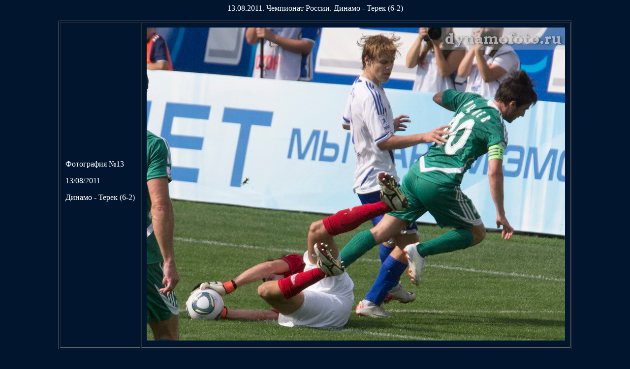

--- FILE ---
content_type: text/html
request_url: http://www.dynamofoto.ru/football/?id=156&ft=13
body_size: 1420
content:
<!DOCTYPE html PUBLIC "-//W3C//DTD XHTML 1.0 Strict//EN" "http://www.w3.org/TR/xhtml1/DTD/xhtml1-strict.dtd">
<html xmlns="http://www.w3.org/1999/xhtml" lang="ru" xml:lang="ru">

    <head>

        <meta http-equiv="content-type" content="text/html; charset=utf-8" />
		<meta name="description" content="Фотографии футбольных матчей московского Динамо" />
		<meta name="keywords" content="фотографии, футбол, матчи, динамо, москва, dynamofoto" />
		<script type="text/javascript" src="../swfobject.js"></script>	
		<script type="text/javascript">
			function isFlash() {
				var playerVersion = swfobject.getFlashPlayerVersion();				
				return playerVersion.major;				
			}
		</script>		
		
		<style>		
<!-- 
td{color: #ffffff;}
-->
</style>

<title>Фотография №13 футбольного матча 13.08.2011. Чемпионат России. Динамо - Терек (6-2)</title></head><body bgcolor="#01152e" link="#ffffff" vlink="#bbffff" alink="#00ffff"><center><font color="#ffffff">
	<script type="text/javascript">
		if(isFlash()!=0){
			window.location.href = "http://dynamofoto.ru/#/football/156/13.jpg";
		};
	</script>	
13.08.2011. Чемпионат России. Динамо - Терек (6-2)<p><table cellpadding=10 border=1><tr><td>Фотография №13<p>13/08/2011<p>Динамо - Терек (6-2)<br></td><td><img src="../i/football/big/20110813_dyn_ter_13.jpg" alt="13/08/2011 Динамо - Терек (6-2)"></td></tr></table><div style="width: 728; margin:0 auto;">
<script type="text/javascript"><!--
google_ad_client = "ca-pub-5869952076026821";
/* sub_pages */
google_ad_slot = "1269731485";
google_ad_width = 728;
google_ad_height = 90;
//-->
</script>
<script type="text/javascript"
src="http://pagead2.googlesyndication.com/pagead/show_ads.js">
</script>
</div>
<p>
<!--Rating@Mail.ru counter-->
<script language="javascript"><!--
d=document;var a='';a+=';r='+escape(d.referrer);js=10;//--></script>
<script language="javascript1.1"><!--
a+=';j='+navigator.javaEnabled();js=11;//--></script>
<script language="javascript1.2"><!--
s=screen;a+=';s='+s.width+'*'+s.height;
a+=';d='+(s.colorDepth?s.colorDepth:s.pixelDepth);js=12;//--></script>
<script language="javascript1.3"><!--
js=13;//--></script><script language="javascript" type="text/javascript"><!--
d.write('<a href="http://top.mail.ru/jump?from=2024711" target="_top">'+
'<img src="http://d5.ce.be.a1.top.mail.ru/counter?id=2024711;t=130;js='+js+
a+';rand='+Math.random()+'" alt="�������@Mail.ru" border="0" '+
'height="40" width="88"><\/a>');if(11<js)d.write('<'+'!-- ');//--></script>
<noscript><a target="_top" href="http://top.mail.ru/jump?from=2024711">
<img src="http://d5.ce.be.a1.top.mail.ru/counter?js=na;id=2024711;t=130" 
height="40" width="88" border="0" alt="�������@Mail.ru"></a></noscript>
<script language="javascript" type="text/javascript"><!--
if(11<js)d.write('--'+'>');//--></script>
<!--// Rating@Mail.ru counter-->
<p>&nbsp;<p>
</body>
</html>


--- FILE ---
content_type: text/html; charset=utf-8
request_url: https://www.google.com/recaptcha/api2/aframe
body_size: 266
content:
<!DOCTYPE HTML><html><head><meta http-equiv="content-type" content="text/html; charset=UTF-8"></head><body><script nonce="NuusaDua9OFqo-eXPvGEiw">/** Anti-fraud and anti-abuse applications only. See google.com/recaptcha */ try{var clients={'sodar':'https://pagead2.googlesyndication.com/pagead/sodar?'};window.addEventListener("message",function(a){try{if(a.source===window.parent){var b=JSON.parse(a.data);var c=clients[b['id']];if(c){var d=document.createElement('img');d.src=c+b['params']+'&rc='+(localStorage.getItem("rc::a")?sessionStorage.getItem("rc::b"):"");window.document.body.appendChild(d);sessionStorage.setItem("rc::e",parseInt(sessionStorage.getItem("rc::e")||0)+1);localStorage.setItem("rc::h",'1769385864059');}}}catch(b){}});window.parent.postMessage("_grecaptcha_ready", "*");}catch(b){}</script></body></html>